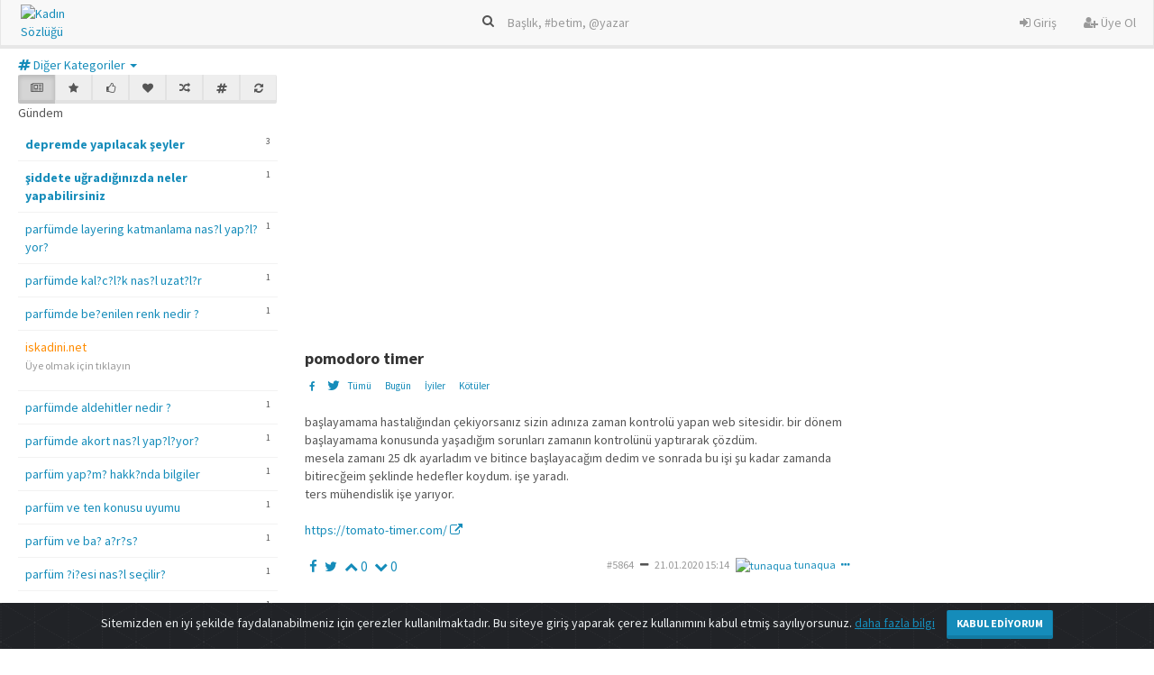

--- FILE ---
content_type: text/html; charset=UTF-8
request_url: https://www.kadinsozlugu.com/pomodoro-timer.html
body_size: 6442
content:


    <!DOCTYPE html>
<html lang="tr">
<head>
    <meta charset="utf-8">
    <title>pomodoro timer - Kadın Sözlüğü</title>
    <meta name="viewport" content="width=device-width, initial-scale=1">
    <link rel="stylesheet" href="https://maxcdn.bootstrapcdn.com/bootstrap/3.3.6/css/bootstrap.min.css" integrity="sha384-1q8mTJOASx8j1Au+a5WDVnPi2lkFfwwEAa8hDDdjZlpLegxhjVME1fgjWPGmkzs7" crossorigin="anonymous">
    <link rel="stylesheet" href="/tema/lumen/css/lumen.css">
    <link rel="stylesheet" href="/tema/lumen/css/sonkod.css">
    <link title="Kadın Sözlüğü" rel="search" type="application/opensearchdescription+xml" href="/odesc.xml">
    <link rel="icon" type="image/png" href="/sistem/dosya/resim/favicon.png" />
    <link href="https://maxcdn.bootstrapcdn.com/font-awesome/4.7.0/css/font-awesome.min.css" rel="stylesheet" integrity="sha384-wvfXpqpZZVQGK6TAh5PVlGOfQNHSoD2xbE+QkPxCAFlNEevoEH3Sl0sibVcOQVnN" crossorigin="anonymous">
    <meta name="description" content="başlayamama hastalığından çekiyorsanız sizin adınıza zaman kontrolü yapan web sitesidir. bir dönem başlayamama konusunda yaşadığım sorunları zamanın kontrolü..." />
    <meta name="keywords" content="pomodoro,timer" />
    <script src="https://code.jquery.com/jquery-3.2.1.min.js"   integrity="sha256-hwg4gsxgFZhOsEEamdOYGBf13FyQuiTwlAQgxVSNgt4="   crossorigin="anonymous"></script>
    <link rel="stylesheet" href="https://cdn.jsdelivr.net/gh/Wruczek/Bootstrap-Cookie-Alert@gh-pages/cookiealert.css">

    <!-- HTML5 shim and Respond.js IE8 support of HTML5 elements and media queries -->
    <!--[if lt IE 9]>
    <script src="tema/yeti/js/html5shiv.js"></script>
    <script src="tema/yeti/js/respond.min.js"></script>
    <![endif]-->
    <!-- Global site tag (gtag.js) - Google Analytics -->
<script async src="https://www.googletagmanager.com/gtag/js?id=UA-40327098-1"></script>
<script>
  window.dataLayer = window.dataLayer || [];
  function gtag(){dataLayer.push(arguments);}
  gtag('js', new Date());

  gtag('config', 'UA-40327098-1');
</script></head>
<body itemscope itemtype="http://schema.org/WebPage">
<div class="navbar navbar-default navbar-fixed-top" itemscope itemtype="http://schema.org/WPHeader">
  <div class="alert text-center cookiealert" role="alert">
    Sitemizden en iyi şekilde faydalanabilmeniz için çerezler kullanılmaktadır.
     Bu siteye giriş yaparak çerez kullanımını kabul etmiş sayılıyorsunuz.

     <a target="_blank" href="https://kadinsozlugu.com/kadin-sozlugu-kisisel-veriler-ve-gizlilik-politikasi.html" target="_blank">daha fazla bilgi</a>

    <button type="button" class="btn btn-primary btn-sm acceptcookies" aria-label="Close">
        Kabul Ediyorum
    </button>
</div>
    <div class="container ">
        <div class="navbar-header">
            <a href="https://kadinsozlugu.com/" class="navbar-logo hidden-xs"><img alt="Kadın Sözlüğü" src="https://kadinsozlugu.com/sistem/dosya/resim/logo/logo.png"/></a>
            <a href="https://kadinsozlugu.com/" class="navbar-logo hidden-md hidden-lg hidden-sm"><img alt="Kadın Sözlüğü" src="https://kadinsozlugu.com/sistem/dosya/resim/logo/logo-xs.png"/></a>

            <button class="navbar-toggle" type="button" data-toggle="collapse" data-target="#navbar-main">
                <span class="icon-bar"></span>
                <span class="icon-bar"></span>
                <span class="icon-bar"></span>
            </button>
                        <a href="/sayfa/istatistikler.html" class="navbar-toggle" type="button">
                <i class="fa fa-bar-chart white"></i>
            </a>
        </div>
        <form class="navbar-form navbar-center hidden-xs" role="search" action="https://kadinsozlugu.com/sistem/post/post.arama.php" method="POST">
            <div class="form-group">
                <i class="fa fa-search white"></i> <input id="arama" name="arama" autocomplete="off" class="form-control form-control-w no-border bg-trns" placeholder="Başlık, #betim, @yazar" type="text">
                <div id="aramasonuc" class="aramasonuc hidden">
                </div>
            </div>
        </form>
        <div class="navbar-collapse collapse " id="navbar-main">
            <div class="nav visible-xs">
    <form  role="search" action="https://kadinsozlugu.com/sistem/post/post.arama.php" method="POST">
        <div class="row padding-top-10">
            <div class="col-xs-9">
                <input id="arama_mobil" name="arama" autocomplete="off" class="form-control width-100 no-border input-xs" placeholder="Başlık, #betim, @yazar" type="text">
                <div id="aramasonuc_mobil" class="aramasonuc hidden"></div>
            </div>
            <div class="col-xs-3">
                <button type="submit" class="btn btn-primary btn-block"><i class="fa fa-search"></i></button>
            </div>
        </div>
    </form>
</div>
<ul class="nav navbar-nav navbar-right">
    <li><a href="/sayfa/giris.html"><i class="fa fa-sign-in"></i> Giriş</a></li>
    <li><a href="/sayfa/uyeol.html"><i class="fa fa-user-plus"></i> Üye Ol</a></li>
</ul>
        </div>
    </div>
    <div class="row collapse hidden-lg hidden-sm hidden-md" id="mobil_arama">
        <div class="col-lg-12">
            <form  role="search" action="https://kadinsozlugu.com/sistem/post/post.arama.php" method="POST">
                <div class="form-group">
                    <div class="input-group">
                        <input id="arama_mobil" name="arama" autocomplete="off" class="form-control width-100 no-border input-xs" placeholder="Başlık, #betim, @yazar" type="text">
                        <span class="input-group-btn">
                             <button class="btn btn-default" type="submit"><i class="fa fa-search"></i></button>
                             </span>
                    </div>
                </div>
            </form>
        </div>
    </div>
    <div class="visible-xs">
        <div class="btn-group btn-group-justified ">
            <a href="/sayfa/gundem.html?gundem=1" title="Gündem" class="btn btn-sm btn-default "><i class="fa fa-newspaper-o"></i></a>            <a href="/sayfa/gundem.html?populer=1" title="Popüler" class="btn btn-sm btn-default "><i class="fa fa-star"></i></a>            <a href="/sayfa/gundem.html?favori=1" title="Son Favorilenenler" class="btn btn-sm btn-default "><i class="fa fa-heart"></i></a>            <a href="/sayfa/gundem.html?arti=1" title="Çok Oylananlar" class="btn btn-sm btn-default "><i class="fa fa-thumbs-o-up"></i></a>            <a href="/sayfa/gundem.html?random=1" title="Karıştır" class="btn btn-sm btn-default "><i class="fa fa-random"></i></a>            <a href="/sayfa/gundem.html?kategori=0" title="Kategoriler" class="btn btn-sm btn-default "><i class="fa fa-hashtag"></i></a>            <a href="#yenile" onClick="window.location.reload()" title="Yenile" class="btn btn-sm btn-default"><i class="fa fa-refresh"></i></a>
        </div>
    </div>
</div>
<div class="container ilkdiv">
    <ul class="menu" itemscope itemtype="http://schema.org/SiteNavigationElement">
                <li class="hidden-xs hidden-sm hidden-md dropdown">
        <div class="btn-group">
            <a href="#" class="dropdown-toggle" data-toggle="dropdown" aria-expanded="false"><i class="fa fa-hashtag"></i> Diğer Kategoriler <span class="caret"></span></a>
            <ul class="dropdown-menu">
                                    <li><a href="#kadına dair" onclick="kategori_bar(1)"><i class="fa fa-hashtag"></i>kadına dair</a></li>
                                    <li><a href="#sözlükle ilgili" onclick="kategori_bar(22)"><i class="fa fa-hashtag"></i>sözlükle ilgili</a></li>
                                    <li><a href="#genel içerik" onclick="kategori_bar(23)"><i class="fa fa-hashtag"></i>genel içerik</a></li>
                                    <li><a href="#ilişkiler" onclick="kategori_bar(12)"><i class="fa fa-hashtag"></i>ilişkiler</a></li>
                                    <li><a href="#bebek-çocuk" onclick="kategori_bar(5)"><i class="fa fa-hashtag"></i>bebek-çocuk</a></li>
                                    <li><a href="#haber" onclick="kategori_bar(20)"><i class="fa fa-hashtag"></i>haber</a></li>
                                    <li><a href="#iş hayatı-ekonomi" onclick="kategori_bar(18)"><i class="fa fa-hashtag"></i>iş hayatı-ekonomi</a></li>
                                    <li><a href="#moda-magazin" onclick="kategori_bar(3)"><i class="fa fa-hashtag"></i>moda-magazin</a></li>
                                    <li><a href="#siyaset" onclick="kategori_bar(2)"><i class="fa fa-hashtag"></i>siyaset</a></li>
                                    <li><a href="#sanat" onclick="kategori_bar(7)"><i class="fa fa-hashtag"></i>sanat</a></li>
                                    <li><a href="#sağlık-spor" onclick="kategori_bar(8)"><i class="fa fa-hashtag"></i>sağlık-spor</a></li>
                                    <li><a href="#eğitim" onclick="kategori_bar(17)"><i class="fa fa-hashtag"></i>eğitim</a></li>
                                    <li><a href="#yeme-içme" onclick="kategori_bar(13)"><i class="fa fa-hashtag"></i>yeme-içme</a></li>
                                    <li><a href="#teknoloji-bilim" onclick="kategori_bar(16)"><i class="fa fa-hashtag"></i>teknoloji-bilim</a></li>
                                    <li><a href="#tarih" onclick="kategori_bar(11)"><i class="fa fa-hashtag"></i>tarih</a></li>
                                    <li><a href="#astroloji" onclick="kategori_bar(25)"><i class="fa fa-hashtag"></i>astroloji</a></li>
                            </ul>
        </div>
    </li>
    <script type="text/javascript">
        function kategori_bar(kategori_id){
            $(".sol-blok").html('<div class="loader"></div>');
            $.post( "https://kadinsozlugu.com/sistem/post/post.solframe_kategori.php", { kategori_id: kategori_id })
                .done(function(data) {
                    $(".sol-blok").html(data);
                });
        }
    </script>
    </ul>
</div>

<div class="container">    <div class="row">        <div class="col-lg-12 col-md-12 col-sm-12 col-xs-12">                    </div>    </div></div>
    <div class="container">
        <div class="row">
            <div class="col-lg-3 col-md-3 col-sm-3 hidden-xs">
                <div class="sol-blok">
        <div class="btn-group btn-group-justified hidden-xs">
        <a href="#" title="Gündem" onclick="gundem()" class="btn btn-sm btn-default active"><i class="fa fa-newspaper-o"></i></a>        <a href="#" title="Popüler" onclick="populer()" class="btn btn-sm btn-default"><i class="fa fa-star"></i></a>        <a href="#" title="Çok Oylananlar" onclick="arti_sol()" class="btn btn-sm btn-default"><i class="fa fa-thumbs-o-up"></i></a>        <a href="#" title="Son Favorilenenler" onclick="favori_sol()" class="btn btn-sm btn-default"><i class="fa fa-heart"></i></a>        <a href="#" title="Karıştır" onclick="random()" class="btn btn-sm btn-default"><i class="fa fa-random"></i></a>        <a href="#" title="Kategoriler" onclick="kategori()" class="btn btn-sm btn-default"><i class="fa fa-hashtag"></i></a>        <a href="#" title="Yenile" onclick="gundem()"  class="btn btn-sm btn-default"><i class="fa fa-refresh"></i></a>
    </div>
    <div class="row">
        <div class="col-lg-6 col-md-6 col-sm-6 col-xs-6">
            Gündem
        </div>
        <div class="col-lg-6 col-md-6 col-sm-6 col-xs-6">
                    </div>
    </div>
    <div  class="sol-frame" itemscope itemtype="http://schema.org/SiteNavigationElement">
        <ul id="solframe_liste">
                            <li>
                    <span class="entry_sayi">3</span>
                    <a href="/depremde-yapilacak-seyler.html"><strong>depremde yapılacak şeyler</strong></a>
                </li>
                            <li>
                    <span class="entry_sayi">1</span>
                    <a href="/siddete-ugradiginizda-neler-yapabilirsiniz.html"><strong>şiddete uğradığınızda neler yapabilirsiniz</strong></a>
                </li>
                                        <li>
                    <span class="entry_sayi">1</span>
                    <a href="/parfumde-layering-katmanlama-nasil-yapiliyor.html">parfümde layering katmanlama nas?l yap?l?yor?</a>
                </li>
                            <li>
                    <span class="entry_sayi">1</span>
                    <a href="/parfumde-kalicilik-nasil-uzatilir.html">parfümde kal?c?l?k nas?l uzat?l?r</a>
                </li>
                            <li>
                    <span class="entry_sayi">1</span>
                    <a href="/parfumde-begenilen-renk-nedir.html">parfümde be?enilen renk nedir ?</a>
                </li>
                                <li>
                        <a style="color:darkorange;" href="http://iskadini.net/ " target="_blank">iskadini.net </a>
<p class="text-muted"><small>Üye olmak için tıklayın</small></p>                    </li>
                                <li>
                    <span class="entry_sayi">1</span>
                    <a href="/parfumde-aldehitler-nedir.html">parfümde aldehitler nedir ?</a>
                </li>
                            <li>
                    <span class="entry_sayi">1</span>
                    <a href="/parfumde-akort-nasil-yapiliyor.html">parfümde akort nas?l yap?l?yor?</a>
                </li>
                            <li>
                    <span class="entry_sayi">1</span>
                    <a href="/parfum-yapimi-hakkinda-bilgiler.html">parfüm yap?m? hakk?nda bilgiler</a>
                </li>
                            <li>
                    <span class="entry_sayi">1</span>
                    <a href="/parfum-ve-ten-konusu-uyumu.html">parfüm ve ten konusu uyumu</a>
                </li>
                            <li>
                    <span class="entry_sayi">1</span>
                    <a href="/parfum-ve-bas-agrisi.html">parfüm ve ba? a?r?s?</a>
                </li>
                            <li>
                    <span class="entry_sayi">1</span>
                    <a href="/parfum-sisesi-nasil-secilir.html">parfüm ?i?esi nas?l seçilir?</a>
                </li>
                            <li>
                    <span class="entry_sayi">1</span>
                    <a href="/parfum-sise-spreyi-hakkinda-genel-bilgi.html">parfüm ?i?e spreyi hakk?nda genel bilgi</a>
                </li>
                            <li>
                    <span class="entry_sayi">1</span>
                    <a href="/parfum-siniflari.html">parfüm s?n?flar?</a>
                </li>
                            <li>
                    <span class="entry_sayi">1</span>
                    <a href="/parfum-secimi-hakkinda-tuyolar-1111972243.html">parfüm seçimi hakk?nda tüyolar</a>
                </li>
                            <li>
                    <span class="entry_sayi">1</span>
                    <a href="/parfum-sagirligi-nedir.html">parfüm sa??rl??? nedir ?</a>
                </li>
                            <li>
                    <span class="entry_sayi">1</span>
                    <a href="/parfum-notalari-renkler-ve-burclar.html">parfüm notalar?, renkler ve burçlar</a>
                </li>
                            <li>
                    <span class="entry_sayi">1</span>
                    <a href="/parfum-notalari-nasil-secilir-60549529.html">parfüm notalar? nas?l seçilir</a>
                </li>
                            <li>
                    <span class="entry_sayi">1</span>
                    <a href="/parfum-secimi-hakkinda-tuyolar.html">parfüm seçimi hakk?nda tüyolar</a>
                </li>
                            <li>
                    <span class="entry_sayi">1</span>
                    <a href="/parfum-sagirligi.html">parfüm sa??rl???</a>
                </li>
                            <li>
                    <span class="entry_sayi">1</span>
                    <a href="/parfum-notalarinin-renkler-ve-burclar-ile-baglantisi.html">parfüm notalar?n?n renkler ve burçlar ile ba?lant?s?</a>
                </li>
            
                            <li><a href="#" onclick="tum_basliklar()"><i class="fa fa-ellipsis-h"></i> tüm başlıklara göz atın</a></li>
                    </ul>
    </div>
</div>
<script type="text/javascript">
    function sayfa_tum_basliklar(sayfa){
        $(".sol-blok").html('<div class="loader"></div>');
        $.post( "https://kadinsozlugu.com/sistem/post/post.solframe_tum_basliklar_sayfa.php", { sayfa: sayfa})
            .done(function(data) {
                $(".sol-blok").html(data);
            });
    }
    function sayfa_gundem(sayfa){
        $(".sol-blok").html('<div class="loader"></div>');
        $.post( "https://kadinsozlugu.com/sistem/post/post.solframe_gundem_sayfa.php", { sayfa: sayfa})
            .done(function(data) {
                $(".sol-blok").html(data);
            });
    }
    function sayfa_kategori(sayfa){
        $(".sol-blok").html('<div class="loader"></div>');
        $.post( "https://kadinsozlugu.com/sistem/post/post.solframe_kategori_sayfa.php", { sayfa: sayfa})
            .done(function(data) {
                $(".sol-blok").html(data);
            });
    }
    function sayfa_populer(sayfa){
        $(".sol-blok").html('<div class="loader"></div>');
        $.post( "https://kadinsozlugu.com/sistem/post/post.solframe_populer_sayfa.php", { sayfa: sayfa})
            .done(function(data) {
                $(".sol-blok").html(data);
            });
    }
    function sayfa_arti(sayfa){
        $(".sol-blok").html('<div class="loader"></div>');
        $.post( "https://kadinsozlugu.com/sistem/post/post.solframe_arti_sayfa.php", { sayfa: sayfa})
            .done(function(data) {
                $(".sol-blok").html(data);
            });
    }
    function sayfa_favori(sayfa){
        $(".sol-blok").html('<div class="loader"></div>');
        $.post( "https://kadinsozlugu.com/sistem/post/post.solframe_favori_sayfa.php", { sayfa: sayfa})
            .done(function(data) {
                $(".sol-blok").html(data);
            });
    }
    function gundem(){
        $(".sol-blok").html('<div class="loader"></div>');
        $.post( "https://kadinsozlugu.com/sistem/post/post.solframe_gundem.php", { post: "1" })
            .done(function(data) {
                $(".sol-blok").html(data);
            });
    }
    function tum_basliklar(){
        $(".sol-blok").html('<div class="loader"></div>');
        $.post( "https://kadinsozlugu.com/sistem/post/post.solframe_tum_basliklar_yenile.php", { post: "1" })
            .done(function(data) {
                $(".sol-blok").html(data);
            });
    }
    function populer(){
        $(".sol-blok").html('<div class="loader"></div>');
        $.post( "https://kadinsozlugu.com/sistem/post/post.solframe_populer.php", { post: "1" })
            .done(function(data) {
                $(".sol-blok").html(data);
            });
    }
    function random(){
        $(".sol-blok").html('<div class="loader"></div>');
        $.post( "https://kadinsozlugu.com/sistem/post/post.solframe_random.php", { post: "1" })
            .done(function(data) {
                $(".sol-blok").html(data);
            });
    }
    function arti_sol(){
        $(".sol-blok").html('<div class="loader"></div>');
        $.post( "https://kadinsozlugu.com/sistem/post/post.solframe_arti.php", { post: "1" })
            .done(function(data) {
                $(".sol-blok").html(data);
            });
    }
    function favori_sol(){
        $(".sol-blok").html('<div class="loader"></div>');
        $.post( "https://kadinsozlugu.com/sistem/post/post.solframe_favori.php", { post: "1" })
            .done(function(data) {
                $(".sol-blok").html(data);
            });
    }
    function kategori(){
        $(".sol-blok").html('<div class="loader"></div>');
        $.post( "https://kadinsozlugu.com/sistem/post/post.solframe_kategori.php", { post: "1" })
            .done(function(data) {
                $(".sol-blok").html(data);
            });
    }
</script>


            </div>
            <div class="col-lg-6 col-md-9 col-sm-9 col-xs-12">
                <script type="text/javascript"><!--

google_ad_client = "ca-pub-8929667634210480";

/* Kadinsozlugu_Masthead_1 */

google_ad_slot = "Kadinsozlugu_Masthead_1";

google_ad_width = 970;

google_ad_height = 250;

//-->

</script>

<script type="text/javascript"

src="//pagead2.googlesyndication.com/pagead/show_ads.js">

</script>                <h1 style="font-size:18px;"><strong>pomodoro timer</strong>
                  <h2 style="display:none;">pomodoro timer</h2>
                  <h3 style="display:none;">pomodoro timer</h3>
                  <h4 style="display:none;">pomodoro timer</h4>
                  <h5 style="display:none;">pomodoro timer</h5>
                  <h6 style="display:none;">pomodoro timer</h6>
                                    </h1>
                                                                <div class="row">
                    <div class="col-lg-6">
                        <ul class="entry_bar_sol">
                            <li class="label"><a target="_blank" href="https://www.facebook.com/sharer/sharer.php?u=http%3A%2F%2Fwww.kadinsozlugu.com%2Fpomodoro-timer.html"><i class="fa fa-facebook"></i></a></li>
                            <li>
                            
                                <a target="_blank" href="https://twitter.com/share?text=&url=http%3A%2F%2Fwww.kadinsozlugu.com%2Fpomodoro-timer.html"><i class="fa fa-twitter"></i></a></li>
                            <li class="label"><a href="/pomodoro-timer.html">Tümü</a></li>
                            <li class="label"><a href="/pomodoro-timer.html?sira=bugun">Bugün</a></li>
                            <li class="label"><a href="/pomodoro-timer.html?sira=eniyiler">İyiler</a></li>
                            <li class="label"><a href="/pomodoro-timer.html?sira=enkotuler">Kötüler</a></li>
                        </ul>
                    </div>
                    <div class="col-lg-6">
                                            </div>
                </div>
                                    <div class="row">

                        <div class="col-lg-12 entry"><p>başlayamama hastalığından çekiyorsanız sizin adınıza zaman kontrolü yapan web sitesidir. bir dönem başlayamama konusunda yaşadığım sorunları zamanın kontrolünü yaptırarak çözdüm. <br>mesela zamanı 25 dk ayarladım ve bitince başlayacağım dedim ve sonrada bu işi şu kadar zamanda bitirecğeim şeklinde hedefler koydum.  işe yaradı. <br>ters mühendislik işe yarıyor. <br><br><a rel="nofollow" target="_blank" href="https://tomato-timer.com/">https://tomato-timer.com/ <i class="fa fa-external-link"></i></a></p></div>
                        <div class="col-lg-6 col-md-6 col-sm-6 col-xs-12">
                            <ul class="entry_bar_sol">
                                <li><a target="_blank" href="https://www.facebook.com/sharer/sharer.php?u=http%3A%2F%2Fwww.kadinsozlugu.com%2Fpomodoro-timer.html%3Fentry_id%3D5864"><i class="fa fa-facebook"></i></a></li>
                                <li>
                            
                                <a target="_blank" href="https://twitter.com/share?text=&url=http%3A%2F%2Fwww.kadinsozlugu.com%2Fpomodoro-timer.html%3Fentry_id%3D5864"><i class="fa fa-twitter"></i></a></li>
                                <li><a id="arti_bilgi5864" onclick="arti(5864, 'bilgi')" href="#arti"><i class="fa fa-chevron-up "></i> 0</a></li>
                                <li><a id="eksi_bilgi5864" onclick="eksi(5864, 'bilgi')" href="#eksi"><i class="fa fa-chevron-down "></i> 0</a></li>
                                                            </ul>
                        </div>
                        <div class="col-lg-6 col-md-6 col-sm-6 col-xs-12">
                            <ul class="entry_bar_sag">
                                <li><a class="text-muted" href="/pomodoro-timer.html?entry_id=5864">#5864</a></li>
                                <li><i class="fa fa-minus"></i></li>
                                <li><a class="text-muted" href="/pomodoro-timer.html?entry_id=5864">21.01.2020 15:14</a></li>
                                <li><a href="/uye/tunaqua.html"><img src="https://kadinsozlugu.com/sistem/dosya/resim/uyeavatar/4987340f127bfb17b418e43a44c0c55b.png" alt="tunaqua" class="baslik_avatar"/>tunaqua</a></li>
                                <li>
                                    <div class="btn-group right">
                                        <a href="#" class="btn btn-link dropdown-toggle btn-xs padding_zero" data-toggle="dropdown"><i class="fa fa-ellipsis-h"></i></a>
                                        <ul class="dropdown-menu left-minus-160 padding_zero">
                                            <li><a href="/sayfa/sikayet.html?entry_id=5864"><i class="fa fa-flag"></i> Şikayet</a></li>                                                                                                                                </ul>
                                    </div>
                                </li>
                            </ul>
                        </div>
                        <div class="col-lg-12 col-xs-12 margin-bottom-15">
                            <div id="bilgi5864" class="text-muted height-30"></div>
                        </div>
                    </div>
                                    <div class="row">

                        <div class="col-lg-12 entry"><p>gerçek başlayamama hastalarının kullanmaya başlayamayacağı sitedir.<br>(bkz:<a href="/sayfa/arama.html?sorgu=g%c3%bczel+der+ge%c3%a7erim">güzel der geçerim</a>)</p></div>
                        <div class="col-lg-6 col-md-6 col-sm-6 col-xs-12">
                            <ul class="entry_bar_sol">
                                <li><a target="_blank" href="https://www.facebook.com/sharer/sharer.php?u=http%3A%2F%2Fwww.kadinsozlugu.com%2Fpomodoro-timer.html%3Fentry_id%3D5867"><i class="fa fa-facebook"></i></a></li>
                                <li>
                            
                                <a target="_blank" href="https://twitter.com/share?text=&url=http%3A%2F%2Fwww.kadinsozlugu.com%2Fpomodoro-timer.html%3Fentry_id%3D5867"><i class="fa fa-twitter"></i></a></li>
                                <li><a id="arti_bilgi5867" onclick="arti(5867, 'bilgi')" href="#arti"><i class="fa fa-chevron-up "></i> 0</a></li>
                                <li><a id="eksi_bilgi5867" onclick="eksi(5867, 'bilgi')" href="#eksi"><i class="fa fa-chevron-down "></i> 0</a></li>
                                                            </ul>
                        </div>
                        <div class="col-lg-6 col-md-6 col-sm-6 col-xs-12">
                            <ul class="entry_bar_sag">
                                <li><a class="text-muted" href="/pomodoro-timer.html?entry_id=5867">#5867</a></li>
                                <li><i class="fa fa-minus"></i></li>
                                <li><a class="text-muted" href="/pomodoro-timer.html?entry_id=5867">22.01.2020 00:05</a></li>
                                <li><a href="/uye/yolu-olmayan-yerde-evi-olan.html"><img src="https://kadinsozlugu.com/sistem/dosya/resim/uyeavatar/d0159f4ff8f3135fa82c8ce988c696ab.png" alt="yolu olmayan yerde evi olan" class="baslik_avatar"/>yolu olmayan yerde evi olan</a></li>
                                <li>
                                    <div class="btn-group right">
                                        <a href="#" class="btn btn-link dropdown-toggle btn-xs padding_zero" data-toggle="dropdown"><i class="fa fa-ellipsis-h"></i></a>
                                        <ul class="dropdown-menu left-minus-160 padding_zero">
                                            <li><a href="/sayfa/sikayet.html?entry_id=5867"><i class="fa fa-flag"></i> Şikayet</a></li>                                                                                                                                </ul>
                                    </div>
                                </li>
                            </ul>
                        </div>
                        <div class="col-lg-12 col-xs-12 margin-bottom-15">
                            <div id="bilgi5867" class="text-muted height-30"></div>
                        </div>
                    </div>
                                <div class="row">
                    <div class="col-lg-6 pull-right">
                                            </div>
                </div>
                <p> deneme </p>                            </div>
            <div class="col-lg-3 hidden-md hidden-sm hidden-xs">
                <br>
<br>
<br>
<br>
<br>
<br>
<br>
<br>
<br>
<br>
<br>
<br>
<br>
<div style=" position: absolute; float: right;">
<script type="text/javascript"><!--

google_ad_client = "ca-pub-8929667634210480";

/* Kadinsozlugu_300x600 */

google_ad_slot = "Kadinsozlugu_300x600";

google_ad_width = 300;

google_ad_height = 600;

//-->

</script>

<script type="text/javascript"

src="//pagead2.googlesyndication.com/pagead/show_ads.js">

</script></div>            </div>
        </div>
    </div>
    <script type="text/javascript">
        function arti(entry_id,mesaj){
            var bilgi = '#'+mesaj+entry_id;
            var oysayiarti = '#arti_'+mesaj+entry_id;
            var oysayieksi = '#eksi_'+mesaj+entry_id;
            $(bilgi).html('<div class="loader"></div>');
            $.post( "https://kadinsozlugu.com/sistem/post/post.artioy.php", { entry_id: entry_id})
                .done(function(data) {
                    $(bilgi).html(data);
                    $.post( "https://kadinsozlugu.com/sistem/post/post.artioy_say.php", { entry_id: entry_id})
                        .done(function(data) {
                            $(oysayiarti).html(data);
                        });
                    $.post( "https://kadinsozlugu.com/sistem/post/post.eksioy_say.php", { entry_id: entry_id})
                        .done(function(data) {
                            $(oysayieksi).html(data);
                        });
                });

        }
        function eksi(entry_id,mesaj){
            var bilgi = '#'+mesaj+entry_id;
            var oysayiarti = '#arti_'+mesaj+entry_id;
            var oysayieksi = '#eksi_'+mesaj+entry_id;
            $(bilgi).html('<div class="loader"></div>');
            $.post( "https://kadinsozlugu.com/sistem/post/post.eksioy.php", { entry_id: entry_id})
                .done(function(data) {
                    $(bilgi).html(data);
                    $.post( "https://kadinsozlugu.com/sistem/post/post.eksioy_say.php", { entry_id: entry_id})
                        .done(function(data) {
                            $(oysayieksi).html(data);
                        });
                    $.post( "https://kadinsozlugu.com/sistem/post/post.artioy_say.php", { entry_id: entry_id})
                        .done(function(data) {
                            $(oysayiarti).html(data);
                        });
                });
        }
        function favori(entry_id,mesaj){
            var bilgi = '#'+mesaj+entry_id;
            var favsayi = '#fav_'+mesaj+entry_id;
            $(bilgi).html('<div class="loader"></div>');
            $.post( "https://kadinsozlugu.com/sistem/post/post.favori.php", { entry_id: entry_id})
                .done(function(data) {
                    $(bilgi).html(data);
                    $.post( "https://kadinsozlugu.com/sistem/post/post.favori_say.php", { entry_id: entry_id})
                        .done(function(data) {
                            $(favsayi).html(data);
                        });
                });
        }
        $(function(){
            $('.spoiler-text').hide();
            $('.spoiler-toggle').click(function(){
                $(this).next().animate({height: 'toggle'});
            });
        });
    </script>
        
<div id="myModal" class="modal fade" role="dialog">
  <div class="modal-dialog">

    <!-- Modal content-->
    <div class="modal-content">
      <div class="modal-header">
        <button type="button" class="close" data-dismiss="modal">&times;</button>
        <h4 class="modal-title">Hey Nereye ?</h4>
      </div>
      <div class="modal-body">
        <p>Burası sözlük hemen aramıza katıl</p>
          <button class="btn btn-danger"><i class="fa fa-user"></i> Giriş Yap</button>
          <button class="btn btn-primary"><i class="fa fa-user-plus"></i> Kayıt Ol</button>
      </div>
      <div class="modal-footer">
        <button type="button" class="btn btn-default" data-dismiss="modal">Kapat</button>
      </div>
    </div>

  </div>
</div>

<script>
    $(document).click(function(){
        $("#aramasonuc").addClass('hidden');
    });
    $(document).ready(function() {
        $( "#arama" ).keyup(function() {
            var deger = $("#arama").val();
            var uzunluk = $("#arama").val().length;
            if(uzunluk < 3 ){
                $("#aramasonuc").addClass('hidden');
            }else{
                $.post( "https://kadinsozlugu.com/sistem/post/post.ajax_arama.php", { deger: deger})
                    .done(function( data ) {
                        if(data == ""){
                            $("#aramasonuc").addClass('hidden');
                        }else{
                            $("#aramasonuc").removeClass('hidden').html(data);
                        }
                    });
            }
        }).click(function(e){
            e.stopPropagation();
        });

    });
</script>
<div class="container" style="margin-bottom:20px;">
<div class="row">
        <div class="col-lg-3"></div>
        <div class="col-lg-9">
                         <a target="_blank" href="https://kadinsozlugu.com/sayfa/iletisim.html"><i class="fa fa-envelope"></i> iletişim</a> |

            <a target="_blank" href="https://kadinsozlugu.com/bilgi/s-s-s.html">s.s.s</a> |
            <a target="_blank" href="https://www.facebook.com/kadinsozlugu/">facebook</a> |
            <a target="_blank" href="https://www.instagram.com/kadinsozlugucom/">instagram</a>

        </div>
    </div>
</div>
<script src="https://maxcdn.bootstrapcdn.com/bootstrap/3.3.7/js/bootstrap.min.js" integrity="sha384-Tc5IQib027qvyjSMfHjOMaLkfuWVxZxUPnCJA7l2mCWNIpG9mGCD8wGNIcPD7Txa" crossorigin="anonymous"></script>
<script src="https://cdn.jsdelivr.net/gh/Wruczek/Bootstrap-Cookie-Alert@gh-pages/cookiealert.js"></script>
<script>
function addEvent(obj, evt, fn) {
    if (obj.addEventListener) {
        obj.addEventListener(evt, fn, false);
    }
    else if (obj.attachEvent) {
        obj.attachEvent("on" + evt, fn);
    }
}

// Exit intent trigger
addEvent(document, 'mouseout', function(evt) {
    if (evt.toElement == null && evt.relatedTarget == null ) {
      //$("#myModal").modal()

    };

});

</script>
</body>
</html>


--- FILE ---
content_type: text/html; charset=utf-8
request_url: https://www.google.com/recaptcha/api2/aframe
body_size: 251
content:
<!DOCTYPE HTML><html><head><meta http-equiv="content-type" content="text/html; charset=UTF-8"></head><body><script nonce="qJMRb029q94iR2UwkkkhxQ">/** Anti-fraud and anti-abuse applications only. See google.com/recaptcha */ try{var clients={'sodar':'https://pagead2.googlesyndication.com/pagead/sodar?'};window.addEventListener("message",function(a){try{if(a.source===window.parent){var b=JSON.parse(a.data);var c=clients[b['id']];if(c){var d=document.createElement('img');d.src=c+b['params']+'&rc='+(localStorage.getItem("rc::a")?sessionStorage.getItem("rc::b"):"");window.document.body.appendChild(d);sessionStorage.setItem("rc::e",parseInt(sessionStorage.getItem("rc::e")||0)+1);localStorage.setItem("rc::h",'1769842519115');}}}catch(b){}});window.parent.postMessage("_grecaptcha_ready", "*");}catch(b){}</script></body></html>